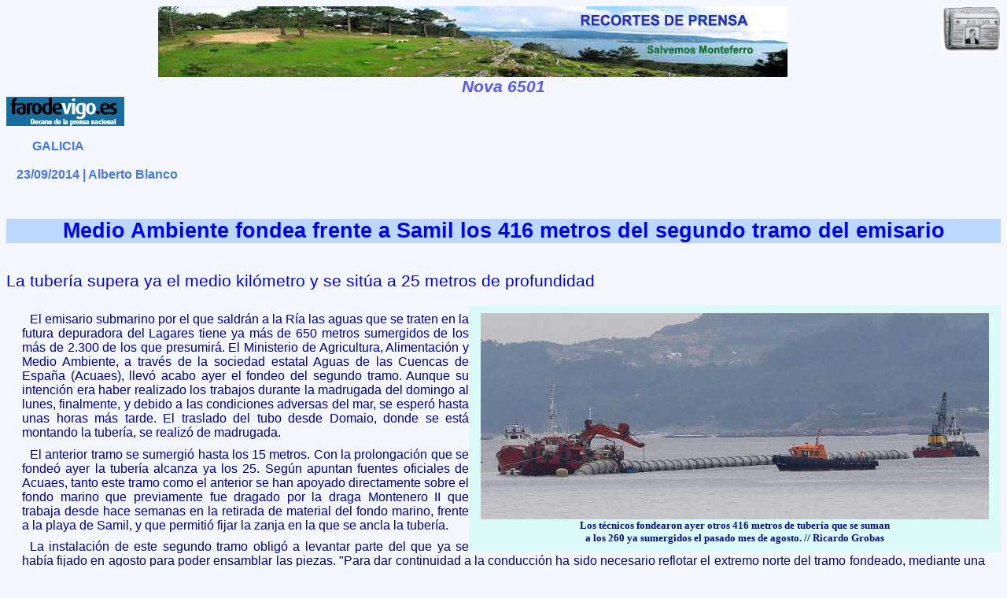

--- FILE ---
content_type: text/html
request_url: https://www.salvemosmonteferro.org/prensa/2014/recorte6501.html
body_size: 3855
content:
<html><head>
<title>Medio Ambiente fondea frente a Samil los 416 metros del segundo tramo del emisario</title>
<link rel="SHORTCUT ICON" href="http://www.salvemosmonteferro.org/favicon.ico" type="image/x-icon" />
<meta name="AUTOR" content="Colectivo Salvemos Monteferro" />
<meta http-equiv="Content-Type" content="text/html; charset=ISO-8859-1" /> 
<meta name="ALOJAMIENTO" content="http://www.mundoserver.com" />
<meta name="keywords" content="monteferro, nigran, baiona, panjon, panxon, vigo, ria, rias, bajas, baixas, pontevedra, galicia,  galiza, spain, españa, salud, naturaleza, natureza, especulación, urbanizar, urbanización, deforestación, tala, PXOM, PGOM" />
<meta name="description" content='El emisario submarino por el que saldrán a la Ría las aguas que se traten en la futura depuradora del Lagares tiene ya más de 650 metros sumergidos de los más de 2.300 de los que presumirá. El Ministerio de Agricultura, Alimentación y Medio Ambiente, a través de la sociedad estatal Aguas de las Cuencas de España (Acuaes), llevó acabo ayer el fondeo del segundo tramo. Aunque su intención era haber realizado los trabajos durante la madrugada del domingo al lunes, finalmente, y debido a las condiciones adversas del mar, se esperó hasta unas horas más tarde. El traslado del tubo desde Domaio, donde se está montando la tubería, se realizó de madrugada.' />
<meta name="robots" content="All" />
<meta name="revisit-after" content="5 days" />
<meta name="document-rights" content="Public" />
<meta name="document-type" content="Public" />
<meta name="document-rating" content="General" />
<meta name="document-distribution" content="Global" />
<meta name="document-state" content="Static" />
<meta name="cache-control" content="Public" />
<meta property="og:image" content="http://www.salvemosmonteferro.org/graficos/fv20140923.jpg"/>
<script language="JavaScript">
 function popup (addr) 
  {
    ventana = window.open (addr, 
                           'simbolos',
                           'toolbar=no,location=no,directories=no,status=no,menubar=no,resizable=yes,scrollbars=yes,width=500,height=300,center=yes,top=50,left=50');
    ventana.focus();
  }
</script>

<!--
<fecha_rss>23/09/2014</fecha_rss>
<hora>17:00:00</hora>
<titulo_rss>Medio Ambiente fondea frente a Samil los 416 metros del segundo tramo del emisario</titulo_rss>
<descripcion_rss><img src="http://www.salvemosmonteferro.org/graficos/fv20140923.jpg" width="250" alt=" Los técnicos fondearon ayer otros 416 metros de tubería que se suman a los 260 ya sumergidos el pasado mes de agosto. // Ricardo Grobas" hspace="15" align="left" /><b>La tubería supera ya el medio kilómetro y se sitúa a 25 metros de profundidad</b><p>El emisario submarino por el que saldrán a la Ría las aguas que se traten en la futura depuradora del Lagares tiene ya más de 650 metros sumergidos de los más de 2.300 de los que presumirá. El Ministerio de Agricultura, Alimentación y Medio Ambiente, a través de la sociedad estatal Aguas de las Cuencas de España (Acuaes), llevó acabo ayer el fondeo del segundo tramo. Aunque su intención era haber realizado los trabajos durante la madrugada del domingo al lunes, finalmente, y debido a las condiciones adversas del mar, se esperó hasta unas horas más tarde. El traslado del tubo desde Domaio, donde se está montando la tubería, se realizó de madrugada.</p></descripcion_rss>
<categoria>Recortes de Prensa</categoria>
<url>http://www.farodevigo.es/gran-vigo/2014/09/23/medio-ambiente-fondea-frente-samil/1099014.html</url>
-->

<link rel="stylesheet" href="../prensa.css" type="text/css">
</head>
<body bgcolor="#f4f7ff" text="#000000" link="#0000ff" vlink="#800080" alink="#ff0000">
<a href="http://www.farodevigo.es/gran-vigo/2014/09/23/medio-ambiente-fondea-frente-samil/1099014.html" target="_NEW"><img src="../../graficos/periodico.jpg" width="75" height="58"  alt="Acceso directo á nova." border="0" align="right" /></a>
<center><a href="http://www.salvemosmonteferro.org" target="_new"><img src="../../graficos/bannerprensa.jpg" width="800" border="0" height="90" alt="Salvemos Monteferro"></a>
<div class="nova"><i>Nova 6501</i></div>
</center>
<img src="../../graficos/fvlogo.jpg" width="150" height="37" alt="" align="left" />
<br /><br /><br />
<div class="region">
GALICIA
<br /><br />
<b>
23/09/2014	| Alberto Blanco</b>  
</div>

&nbsp;&nbsp;&nbsp;
<iframe src="http://www.facebook.com/plugins/like.php?href=http://www.salvemosmonteferro.org/prensa/2014/recorte6501.html&amp;layout=standard&amp;show_faces=false&amp;width=400&amp;action=recommend&amp;colorscheme=light&amp;height=25&amp;locale=gl_ES" scrolling="no" frameborder="0" style="border:none; overflow:hidden; width:400px; height:25px;" allowTransparency="true"></iframe>

<br /><br />
<div class="titulo">
Medio Ambiente fondea frente a Samil los 416 metros del segundo tramo del emisario
</div>
<br /><br />
<div class="subtitulo">La tubería supera ya el medio kilómetro y se sitúa a 25 metros de profundidad
</div>
<br />
<div class="img_dcha">
<img src="../../graficos/fv20140923.jpg" width="646" height="262" alt="" /><br /> Los técnicos fondearon ayer otros 416 metros de tubería que se suman<br />a los 260 ya sumergidos el pasado mes de agosto. // Ricardo Grobas 
</div>
<p>El emisario submarino por el que saldrán a la Ría las aguas que se traten en la futura depuradora del Lagares tiene ya más de 650 metros sumergidos de los más de 2.300 de los que presumirá. El Ministerio de Agricultura, Alimentación y Medio Ambiente, a través de la sociedad estatal Aguas de las Cuencas de España (Acuaes), llevó acabo ayer el fondeo del segundo tramo. Aunque su intención era haber realizado los trabajos durante la madrugada del domingo al lunes, finalmente, y debido a las condiciones adversas del mar, se esperó hasta unas horas más tarde. El traslado del tubo desde Domaio, donde se está montando la tubería, se realizó de madrugada.</p>
<p>El anterior tramo se sumergió hasta los 15 metros. Con la prolongación que se fondeó ayer la tubería alcanza ya los 25. Según apuntan fuentes oficiales de Acuaes, tanto este tramo como el anterior se han apoyado directamente sobre el fondo marino que previamente fue dragado por la draga Montenero II que trabaja desde hace semanas en la retirada de material del fondo marino, frente a la playa de Samil, y que permitió fijar la zanja en la que se ancla la tubería.</p>
<p>La instalación de este segundo tramo obligó a levantar parte del que ya se había fijado en agosto para poder ensamblar las piezas. "Para dar continuidad a la conducción ha sido necesario reflotar el extremo norte del tramo fondeado, mediante una inyección de aire que aporta flotabilidad suficiente a esta parte de la conducción", explican fuentes oficiales del Ministerio. Una vez que el tubo estuvo en superficie, se apoyó sobre una estructura auxiliar, lo que permitió aproximar el nuevo tubo de 416 metros y unirlos mediante una brida atornillada. Cuando ambas partes quedaron fijadas, se procedió al hundimiento controlado. Al igual que en la primera maniobra, los 656 metros de tubería se estabilizaron con ayuda de lastres.</p>
<p><b>Restan 5 actuaciones</b></p>
<p>Según las previsiones de Acuaes, quedan todavía otras cinco actuaciones similares para completar la inmersión de todo el emisario. "Los siguientes tramos se irán disponiendo alternativamente hacia el extremo de tierra y mar de los ya situados en el fondo", explican desde el Ministerio de Medio Ambiente. Para ejecutar los tres tramos que prolongarán la conducción que se fondeó en agosto será preciso dragar 35.000 metros cúbicos del material del fondo marino.</p>
<p>El emisario submarino tiene como objetivo ayudar a diluir el efluente de la depuradora y, una vez tratado, trasladar el vertido a un lugar "óptimo desde el punto de vista ambiental". Esta infraestructura contará con un tramo terrestre de 776 metros -desde la EDAR a Samil-- y otro submarino de unos tres kilómetros y que es el que se está construyendo en Domaio y sumergiendo ahora.</p>
<p>La longitud completa de la conducción será de 3,8 kilómetros. El primer tramo en tierra seguirá un túnel de unos 18 metros de profundidad que saldrá desde la futura depuradora hasta una arqueta instalada junto a las pistas de tenis de Samil. Desde ese punto un túnel continuará bajo la arena de la playa y desembocará a algo más de 620 metros de la costa. En ese punto comienza el emisario submarino. La operación de montaje está presupuestada en 18 millones de euros y se prevé que concluya a finales de este año.</p>

<br /><br /><br />
<center>
<img src="../../graficos/barra.gif" width="640" height="25" alt="Atrás" onclick="history.back()" />
<table width="350">
	<tr>
		<td><a href="recorte6500.html"><img src="../../graficos/anterior.gif" width="54" height="54" alt="Nova Anterior" border="0" /></a></td>
		<td><a href="../../recortes2014.html"><img src="../../graficos/atras.gif" width="57" height="58" alt="Índice dos Recortes" border="0"></a></td>
		<td><a href="recorte6502.html"><img src="../../graficos/siguiente.gif" width="54" height="54" alt="Nova Seguinte" border="0" /></a></td>
	</tr>
</table>
<br />
</center>
</body>
</html>

--- FILE ---
content_type: text/css
request_url: https://www.salvemosmonteferro.org/prensa/prensa.css
body_size: 402
content:
p, ul, ol, li {
		background:#f4f7ff;
		color:#000;
		font-family:Arial, Helvetica, sans-serif;
		margin:0;
		font-size:12pt;
		color:#000088;
		text-align:justify;
		text-indent:10px;
		margin-left:15pt; 
		margin-right:15pt;
		margin-top:7pt;
	}
ul {
  font-size:11pt;
}
H1 {
		background:#f4f7ff;
		color:#000;
		font-family:Arial, Helvetica, sans-serif;
		margin:0;
		font-size:18pt;
		font-weight:bold;
      color:#3739FF;
		text-align:center;
	}
.titulo {
		background:#BDD8FF;
		color:#0000ff;
		font-family:Arial, Helvetica, sans-serif;
		margin:0px,15px,0px,15px;
		font-size:20pt;
		font-weight:bold;
      color:#0000FF;
		text-align:center;
  padding:20px,10px,20px,10px;
	}
.subtitulo {
		background:#F4F7FF;
		color:#0000ff;
		font-family:Arial, Helvetica, sans-serif;
		margin:0;
		font-size:16pt;
		font-weight:normal;
		text-align:left;
		margin:0px,40px,0px,40px;
	}
.nova
{
		background:#f4f7ff;
		color:#000000;
		font-family:Arial, Helvetica, sans-serif;
		margin:0;
		font-size:16pt;
		font-weight:bold;
      color:#5759FF;
		text-align:center;
}
.region
{
		background:#F4F7FF;
		color:#000000;
		font-family:Arial, Helvetica, sans-serif;
		margin:0;
		font-size:12pt;
		font-weight:bold;
 color:#4876EA;
		text-align:left;
		text-indent:15pt;
 margin-left:10pt;
		margin-right:10pt;
}
.img_izda, .img_dcha, .img_center
{
background:#dbf9f7;
margin: 15px 15px 15x 15px; 
text-align: center; 
float: left;
font-size:10pt;
font-weight:bold;
color:#020e7d;
padding:10px 15px 10px 15px;
}
.img_dcha
{
float: right;
}
.img_center
{
float: none
}

.vertical-text {
	transform: rotate(90deg);
	transform-origin: 50% 50%;
}
